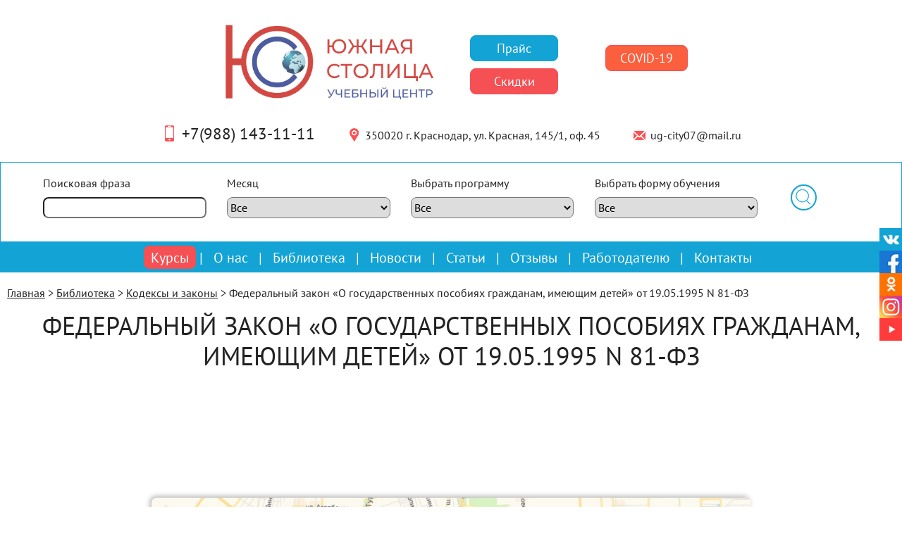

--- FILE ---
content_type: text/html; charset=utf-8
request_url: https://xn--123-3ed8d.xn--p1ai/professionalnoe-obuchenie-biblioteka/federalnyj-zakon-o-gosudarstvennyh-posobiyah-grazhdanam-imeyushhim-detej-ot-19-05-1995-n-81-fz/
body_size: 11456
content:
<!DOCTYPE html>
<html lang=ru class="adap">
<head>

    <meta charset="utf-8" />
    <!-- Platinum Seo Pack, version 2.4.0 by https://techblissonline.com/ -->
<title>Федеральный закон &quot;О государственных пособиях гражданам, имеющим детей&quot; от 19.05.1995 N 81-ФЗ | Южная столица</title>

<meta name="robots" content="index,follow" />
<link rel="canonical" href="https://xn--123-3ed8d.xn--p1ai/professionalnoe-obuchenie-biblioteka/federalnyj-zakon-o-gosudarstvennyh-posobiyah-grazhdanam-imeyushhim-detej-ot-19-05-1995-n-81-fz/" />

<!--Techblissonline Platinum SEO Pack -->

    <meta name="viewport" content="width=device-width, initial-scale=1">
    <link rel="shortcut icon" href="https://xn--123-3ed8d.xn--p1ai/favicon.png">

    <!--[if IE]>
    <script src="https://xn--123-3ed8d.xn--p1ai/wp-content/themes/kursy/js/html5.js"></script>
    <![endif]-->

	<style id='wp-img-auto-sizes-contain-inline-css' type='text/css'>
img:is([sizes=auto i],[sizes^="auto," i]){contain-intrinsic-size:3000px 1500px}
/*# sourceURL=wp-img-auto-sizes-contain-inline-css */
</style>
<link rel='stylesheet' id='twb-open-sans-css' href='https://fonts.googleapis.com/css?family=Open+Sans%3A300%2C400%2C500%2C600%2C700%2C800&#038;display=swap&#038;ver=6.9'  media='all' />
<link rel='stylesheet' id='twbbwg-global-css' href='https://xn--123-3ed8d.xn--p1ai/wp-content/plugins/photo-gallery/booster/assets/css/global.css?ver=1.0.0'  media='all' />
<style id='wp-emoji-styles-inline-css' type='text/css'>

	img.wp-smiley, img.emoji {
		display: inline !important;
		border: none !important;
		box-shadow: none !important;
		height: 1em !important;
		width: 1em !important;
		margin: 0 0.07em !important;
		vertical-align: -0.1em !important;
		background: none !important;
		padding: 0 !important;
	}
/*# sourceURL=wp-emoji-styles-inline-css */
</style>
<link rel='stylesheet' id='wp-block-library-css' href='https://xn--123-3ed8d.xn--p1ai/wp-includes/css/dist/block-library/style.min.css?ver=6.9'  media='all' />
<style id='global-styles-inline-css' type='text/css'>
:root{--wp--preset--aspect-ratio--square: 1;--wp--preset--aspect-ratio--4-3: 4/3;--wp--preset--aspect-ratio--3-4: 3/4;--wp--preset--aspect-ratio--3-2: 3/2;--wp--preset--aspect-ratio--2-3: 2/3;--wp--preset--aspect-ratio--16-9: 16/9;--wp--preset--aspect-ratio--9-16: 9/16;--wp--preset--color--black: #000000;--wp--preset--color--cyan-bluish-gray: #abb8c3;--wp--preset--color--white: #ffffff;--wp--preset--color--pale-pink: #f78da7;--wp--preset--color--vivid-red: #cf2e2e;--wp--preset--color--luminous-vivid-orange: #ff6900;--wp--preset--color--luminous-vivid-amber: #fcb900;--wp--preset--color--light-green-cyan: #7bdcb5;--wp--preset--color--vivid-green-cyan: #00d084;--wp--preset--color--pale-cyan-blue: #8ed1fc;--wp--preset--color--vivid-cyan-blue: #0693e3;--wp--preset--color--vivid-purple: #9b51e0;--wp--preset--gradient--vivid-cyan-blue-to-vivid-purple: linear-gradient(135deg,rgb(6,147,227) 0%,rgb(155,81,224) 100%);--wp--preset--gradient--light-green-cyan-to-vivid-green-cyan: linear-gradient(135deg,rgb(122,220,180) 0%,rgb(0,208,130) 100%);--wp--preset--gradient--luminous-vivid-amber-to-luminous-vivid-orange: linear-gradient(135deg,rgb(252,185,0) 0%,rgb(255,105,0) 100%);--wp--preset--gradient--luminous-vivid-orange-to-vivid-red: linear-gradient(135deg,rgb(255,105,0) 0%,rgb(207,46,46) 100%);--wp--preset--gradient--very-light-gray-to-cyan-bluish-gray: linear-gradient(135deg,rgb(238,238,238) 0%,rgb(169,184,195) 100%);--wp--preset--gradient--cool-to-warm-spectrum: linear-gradient(135deg,rgb(74,234,220) 0%,rgb(151,120,209) 20%,rgb(207,42,186) 40%,rgb(238,44,130) 60%,rgb(251,105,98) 80%,rgb(254,248,76) 100%);--wp--preset--gradient--blush-light-purple: linear-gradient(135deg,rgb(255,206,236) 0%,rgb(152,150,240) 100%);--wp--preset--gradient--blush-bordeaux: linear-gradient(135deg,rgb(254,205,165) 0%,rgb(254,45,45) 50%,rgb(107,0,62) 100%);--wp--preset--gradient--luminous-dusk: linear-gradient(135deg,rgb(255,203,112) 0%,rgb(199,81,192) 50%,rgb(65,88,208) 100%);--wp--preset--gradient--pale-ocean: linear-gradient(135deg,rgb(255,245,203) 0%,rgb(182,227,212) 50%,rgb(51,167,181) 100%);--wp--preset--gradient--electric-grass: linear-gradient(135deg,rgb(202,248,128) 0%,rgb(113,206,126) 100%);--wp--preset--gradient--midnight: linear-gradient(135deg,rgb(2,3,129) 0%,rgb(40,116,252) 100%);--wp--preset--font-size--small: 13px;--wp--preset--font-size--medium: 20px;--wp--preset--font-size--large: 36px;--wp--preset--font-size--x-large: 42px;--wp--preset--spacing--20: 0.44rem;--wp--preset--spacing--30: 0.67rem;--wp--preset--spacing--40: 1rem;--wp--preset--spacing--50: 1.5rem;--wp--preset--spacing--60: 2.25rem;--wp--preset--spacing--70: 3.38rem;--wp--preset--spacing--80: 5.06rem;--wp--preset--shadow--natural: 6px 6px 9px rgba(0, 0, 0, 0.2);--wp--preset--shadow--deep: 12px 12px 50px rgba(0, 0, 0, 0.4);--wp--preset--shadow--sharp: 6px 6px 0px rgba(0, 0, 0, 0.2);--wp--preset--shadow--outlined: 6px 6px 0px -3px rgb(255, 255, 255), 6px 6px rgb(0, 0, 0);--wp--preset--shadow--crisp: 6px 6px 0px rgb(0, 0, 0);}:where(.is-layout-flex){gap: 0.5em;}:where(.is-layout-grid){gap: 0.5em;}body .is-layout-flex{display: flex;}.is-layout-flex{flex-wrap: wrap;align-items: center;}.is-layout-flex > :is(*, div){margin: 0;}body .is-layout-grid{display: grid;}.is-layout-grid > :is(*, div){margin: 0;}:where(.wp-block-columns.is-layout-flex){gap: 2em;}:where(.wp-block-columns.is-layout-grid){gap: 2em;}:where(.wp-block-post-template.is-layout-flex){gap: 1.25em;}:where(.wp-block-post-template.is-layout-grid){gap: 1.25em;}.has-black-color{color: var(--wp--preset--color--black) !important;}.has-cyan-bluish-gray-color{color: var(--wp--preset--color--cyan-bluish-gray) !important;}.has-white-color{color: var(--wp--preset--color--white) !important;}.has-pale-pink-color{color: var(--wp--preset--color--pale-pink) !important;}.has-vivid-red-color{color: var(--wp--preset--color--vivid-red) !important;}.has-luminous-vivid-orange-color{color: var(--wp--preset--color--luminous-vivid-orange) !important;}.has-luminous-vivid-amber-color{color: var(--wp--preset--color--luminous-vivid-amber) !important;}.has-light-green-cyan-color{color: var(--wp--preset--color--light-green-cyan) !important;}.has-vivid-green-cyan-color{color: var(--wp--preset--color--vivid-green-cyan) !important;}.has-pale-cyan-blue-color{color: var(--wp--preset--color--pale-cyan-blue) !important;}.has-vivid-cyan-blue-color{color: var(--wp--preset--color--vivid-cyan-blue) !important;}.has-vivid-purple-color{color: var(--wp--preset--color--vivid-purple) !important;}.has-black-background-color{background-color: var(--wp--preset--color--black) !important;}.has-cyan-bluish-gray-background-color{background-color: var(--wp--preset--color--cyan-bluish-gray) !important;}.has-white-background-color{background-color: var(--wp--preset--color--white) !important;}.has-pale-pink-background-color{background-color: var(--wp--preset--color--pale-pink) !important;}.has-vivid-red-background-color{background-color: var(--wp--preset--color--vivid-red) !important;}.has-luminous-vivid-orange-background-color{background-color: var(--wp--preset--color--luminous-vivid-orange) !important;}.has-luminous-vivid-amber-background-color{background-color: var(--wp--preset--color--luminous-vivid-amber) !important;}.has-light-green-cyan-background-color{background-color: var(--wp--preset--color--light-green-cyan) !important;}.has-vivid-green-cyan-background-color{background-color: var(--wp--preset--color--vivid-green-cyan) !important;}.has-pale-cyan-blue-background-color{background-color: var(--wp--preset--color--pale-cyan-blue) !important;}.has-vivid-cyan-blue-background-color{background-color: var(--wp--preset--color--vivid-cyan-blue) !important;}.has-vivid-purple-background-color{background-color: var(--wp--preset--color--vivid-purple) !important;}.has-black-border-color{border-color: var(--wp--preset--color--black) !important;}.has-cyan-bluish-gray-border-color{border-color: var(--wp--preset--color--cyan-bluish-gray) !important;}.has-white-border-color{border-color: var(--wp--preset--color--white) !important;}.has-pale-pink-border-color{border-color: var(--wp--preset--color--pale-pink) !important;}.has-vivid-red-border-color{border-color: var(--wp--preset--color--vivid-red) !important;}.has-luminous-vivid-orange-border-color{border-color: var(--wp--preset--color--luminous-vivid-orange) !important;}.has-luminous-vivid-amber-border-color{border-color: var(--wp--preset--color--luminous-vivid-amber) !important;}.has-light-green-cyan-border-color{border-color: var(--wp--preset--color--light-green-cyan) !important;}.has-vivid-green-cyan-border-color{border-color: var(--wp--preset--color--vivid-green-cyan) !important;}.has-pale-cyan-blue-border-color{border-color: var(--wp--preset--color--pale-cyan-blue) !important;}.has-vivid-cyan-blue-border-color{border-color: var(--wp--preset--color--vivid-cyan-blue) !important;}.has-vivid-purple-border-color{border-color: var(--wp--preset--color--vivid-purple) !important;}.has-vivid-cyan-blue-to-vivid-purple-gradient-background{background: var(--wp--preset--gradient--vivid-cyan-blue-to-vivid-purple) !important;}.has-light-green-cyan-to-vivid-green-cyan-gradient-background{background: var(--wp--preset--gradient--light-green-cyan-to-vivid-green-cyan) !important;}.has-luminous-vivid-amber-to-luminous-vivid-orange-gradient-background{background: var(--wp--preset--gradient--luminous-vivid-amber-to-luminous-vivid-orange) !important;}.has-luminous-vivid-orange-to-vivid-red-gradient-background{background: var(--wp--preset--gradient--luminous-vivid-orange-to-vivid-red) !important;}.has-very-light-gray-to-cyan-bluish-gray-gradient-background{background: var(--wp--preset--gradient--very-light-gray-to-cyan-bluish-gray) !important;}.has-cool-to-warm-spectrum-gradient-background{background: var(--wp--preset--gradient--cool-to-warm-spectrum) !important;}.has-blush-light-purple-gradient-background{background: var(--wp--preset--gradient--blush-light-purple) !important;}.has-blush-bordeaux-gradient-background{background: var(--wp--preset--gradient--blush-bordeaux) !important;}.has-luminous-dusk-gradient-background{background: var(--wp--preset--gradient--luminous-dusk) !important;}.has-pale-ocean-gradient-background{background: var(--wp--preset--gradient--pale-ocean) !important;}.has-electric-grass-gradient-background{background: var(--wp--preset--gradient--electric-grass) !important;}.has-midnight-gradient-background{background: var(--wp--preset--gradient--midnight) !important;}.has-small-font-size{font-size: var(--wp--preset--font-size--small) !important;}.has-medium-font-size{font-size: var(--wp--preset--font-size--medium) !important;}.has-large-font-size{font-size: var(--wp--preset--font-size--large) !important;}.has-x-large-font-size{font-size: var(--wp--preset--font-size--x-large) !important;}
/*# sourceURL=global-styles-inline-css */
</style>

<style id='classic-theme-styles-inline-css' type='text/css'>
/*! This file is auto-generated */
.wp-block-button__link{color:#fff;background-color:#32373c;border-radius:9999px;box-shadow:none;text-decoration:none;padding:calc(.667em + 2px) calc(1.333em + 2px);font-size:1.125em}.wp-block-file__button{background:#32373c;color:#fff;text-decoration:none}
/*# sourceURL=/wp-includes/css/classic-themes.min.css */
</style>
<link rel='stylesheet' id='bwg_fonts-css' href='https://xn--123-3ed8d.xn--p1ai/wp-content/plugins/photo-gallery/css/bwg-fonts/fonts.css?ver=0.0.1'  media='all' />
<link rel='stylesheet' id='sumoselect-css' href='https://xn--123-3ed8d.xn--p1ai/wp-content/plugins/photo-gallery/css/sumoselect.min.css?ver=3.4.6'  media='all' />
<link rel='stylesheet' id='mCustomScrollbar-css' href='https://xn--123-3ed8d.xn--p1ai/wp-content/plugins/photo-gallery/css/jquery.mCustomScrollbar.min.css?ver=3.1.5'  media='all' />
<link rel='stylesheet' id='bwg_googlefonts-css' href='https://fonts.googleapis.com/css?family=Ubuntu&#038;subset=greek,latin,greek-ext,vietnamese,cyrillic-ext,latin-ext,cyrillic'  media='all' />
<link rel='stylesheet' id='bwg_frontend-css' href='https://xn--123-3ed8d.xn--p1ai/wp-content/plugins/photo-gallery/css/styles.min.css?ver=1.8.35'  media='all' />
<link rel='stylesheet' id='owl_carousel-css' href='https://xn--123-3ed8d.xn--p1ai/wp-content/themes/kursy/owl.carousel.css?ver=6.9'  media='all' />
<link rel='stylesheet' id='style-css' href='https://xn--123-3ed8d.xn--p1ai/wp-content/themes/kursy/style.css?ver=2020-0207-26'  media='all' />
<script type="text/javascript" src="https://xn--123-3ed8d.xn--p1ai/wp-content/themes/kursy/js/jquery.js?ver=6.9" id="jquery-js"></script>
<script type="text/javascript" src="https://xn--123-3ed8d.xn--p1ai/wp-content/plugins/photo-gallery/booster/assets/js/circle-progress.js?ver=1.2.2" id="twbbwg-circle-js"></script>
<script type="text/javascript" id="twbbwg-global-js-extra">
/* <![CDATA[ */
var twb = {"nonce":"0eb67f9eb5","ajax_url":"https://xn--123-3ed8d.xn--p1ai/wp-admin/admin-ajax.php","plugin_url":"https://xn--123-3ed8d.xn--p1ai/wp-content/plugins/photo-gallery/booster","href":"https://xn--123-3ed8d.xn--p1ai/wp-admin/admin.php?page=twbbwg_photo-gallery"};
var twb = {"nonce":"0eb67f9eb5","ajax_url":"https://xn--123-3ed8d.xn--p1ai/wp-admin/admin-ajax.php","plugin_url":"https://xn--123-3ed8d.xn--p1ai/wp-content/plugins/photo-gallery/booster","href":"https://xn--123-3ed8d.xn--p1ai/wp-admin/admin.php?page=twbbwg_photo-gallery"};
//# sourceURL=twbbwg-global-js-extra
/* ]]> */
</script>
<script type="text/javascript" src="https://xn--123-3ed8d.xn--p1ai/wp-content/plugins/photo-gallery/booster/assets/js/global.js?ver=1.0.0" id="twbbwg-global-js"></script>
<script type="text/javascript" src="https://xn--123-3ed8d.xn--p1ai/wp-content/plugins/photo-gallery/js/jquery.sumoselect.min.js?ver=3.4.6" id="sumoselect-js"></script>
<script type="text/javascript" src="https://xn--123-3ed8d.xn--p1ai/wp-content/plugins/photo-gallery/js/tocca.min.js?ver=2.0.9" id="bwg_mobile-js"></script>
<script type="text/javascript" src="https://xn--123-3ed8d.xn--p1ai/wp-content/plugins/photo-gallery/js/jquery.mCustomScrollbar.concat.min.js?ver=3.1.5" id="mCustomScrollbar-js"></script>
<script type="text/javascript" src="https://xn--123-3ed8d.xn--p1ai/wp-content/plugins/photo-gallery/js/jquery.fullscreen.min.js?ver=0.6.0" id="jquery-fullscreen-js"></script>
<script type="text/javascript" id="bwg_frontend-js-extra">
/* <![CDATA[ */
var bwg_objectsL10n = {"bwg_field_required":"\u043f\u043e\u043b\u0435 \u043e\u0431\u044f\u0437\u0430\u0442\u0435\u043b\u044c\u043d\u043e \u0434\u043b\u044f \u0437\u0430\u043f\u043e\u043b\u043d\u0435\u043d\u0438\u044f.","bwg_mail_validation":"\u041d\u0435\u0434\u043e\u043f\u0443\u0441\u0442\u0438\u043c\u044b\u0439 email-\u0430\u0434\u0440\u0435\u0441.","bwg_search_result":"\u041d\u0435\u0442 \u0438\u0437\u043e\u0431\u0440\u0430\u0436\u0435\u043d\u0438\u0439, \u0441\u043e\u043e\u0442\u0432\u0435\u0442\u0441\u0442\u0432\u0443\u044e\u0449\u0438\u0445 \u0432\u0430\u0448\u0435\u043c\u0443 \u043f\u043e\u0438\u0441\u043a\u0443.","bwg_select_tag":"\u0412\u044b\u0431\u0435\u0440\u0438\u0442\u0435 \u043c\u0435\u0442\u043a\u0443","bwg_order_by":"\u0423\u043f\u043e\u0440\u044f\u0434\u043e\u0447\u0438\u0442\u044c \u043f\u043e","bwg_search":"\u041f\u043e\u0438\u0441\u043a","bwg_show_ecommerce":"\u041f\u043e\u043a\u0430\u0437\u0430\u0442\u044c \u044d\u043b\u0435\u043a\u0442\u0440\u043e\u043d\u043d\u0443\u044e \u0442\u043e\u0440\u0433\u043e\u0432\u043b\u044e","bwg_hide_ecommerce":"\u0421\u043a\u0440\u044b\u0442\u044c \u044d\u043b\u0435\u043a\u0442\u0440\u043e\u043d\u043d\u0443\u044e \u0442\u043e\u0440\u0433\u043e\u0432\u043b\u044e","bwg_show_comments":"\u041f\u043e\u043a\u0430\u0437\u0430\u0442\u044c \u043a\u043e\u043c\u043c\u0435\u043d\u0442\u0430\u0440\u0438\u0438","bwg_hide_comments":"\u0421\u043a\u0440\u044b\u0442\u044c \u043a\u043e\u043c\u043c\u0435\u043d\u0442\u0430\u0440\u0438\u0438","bwg_restore":"\u0412\u043e\u0441\u0441\u0442\u0430\u043d\u043e\u0432\u0438\u0442\u044c","bwg_maximize":"\u041c\u0430\u043a\u0441\u0438\u043c\u0438\u0437\u0438\u0440\u043e\u0432\u0430\u0442\u044c","bwg_fullscreen":"\u041d\u0430 \u0432\u0435\u0441\u044c \u044d\u043a\u0440\u0430\u043d","bwg_exit_fullscreen":"\u041e\u0442\u043a\u043b\u044e\u0447\u0438\u0442\u044c \u043f\u043e\u043b\u043d\u043e\u044d\u043a\u0440\u0430\u043d\u043d\u044b\u0439 \u0440\u0435\u0436\u0438\u043c","bwg_search_tag":"\u041f\u041e\u0418\u0421\u041a...","bwg_tag_no_match":"\u041c\u0435\u0442\u043a\u0438 \u043d\u0435 \u043d\u0430\u0439\u0434\u0435\u043d\u044b","bwg_all_tags_selected":"\u0412\u0441\u0435 \u043c\u0435\u0442\u043a\u0438 \u0432\u044b\u0431\u0440\u0430\u043d\u044b","bwg_tags_selected":"\u0432\u044b\u0431\u0440\u0430\u043d\u043d\u044b\u0435 \u043c\u0435\u0442\u043a\u0438","play":"\u0412\u043e\u0441\u043f\u0440\u043e\u0438\u0437\u0432\u0435\u0441\u0442\u0438","pause":"\u041f\u0430\u0443\u0437\u0430","is_pro":"","bwg_play":"\u0412\u043e\u0441\u043f\u0440\u043e\u0438\u0437\u0432\u0435\u0441\u0442\u0438","bwg_pause":"\u041f\u0430\u0443\u0437\u0430","bwg_hide_info":"\u0421\u043a\u0440\u044b\u0442\u044c \u0438\u043d\u0444\u043e\u0440\u043c\u0430\u0446\u0438\u044e","bwg_show_info":"\u041f\u043e\u043a\u0430\u0437\u0430\u0442\u044c \u0438\u043d\u0444\u043e\u0440\u043c\u0430\u0446\u0438\u044e","bwg_hide_rating":"\u0421\u043a\u0440\u044b\u0442\u044c \u0440\u0435\u0439\u0442\u0438\u043d\u0433","bwg_show_rating":"\u041f\u043e\u043a\u0430\u0437\u0430\u0442\u044c \u0440\u0435\u0439\u0442\u0438\u043d\u0433","ok":"Ok","cancel":"\u041e\u0442\u043c\u0435\u043d\u0430","select_all":"\u0412\u044b\u0434\u0435\u043b\u0438\u0442\u044c \u0432\u0441\u0451","lazy_load":"0","lazy_loader":"https://xn--123-3ed8d.xn--p1ai/wp-content/plugins/photo-gallery/images/ajax_loader.png","front_ajax":"0","bwg_tag_see_all":"\u043f\u043e\u0441\u043c\u043e\u0442\u0440\u0435\u0442\u044c \u0432\u0441\u0435 \u043c\u0435\u0442\u043a\u0438","bwg_tag_see_less":"\u0432\u0438\u0434\u0435\u0442\u044c \u043c\u0435\u043d\u044c\u0448\u0435 \u043c\u0435\u0442\u043e\u043a"};
//# sourceURL=bwg_frontend-js-extra
/* ]]> */
</script>
<script type="text/javascript" src="https://xn--123-3ed8d.xn--p1ai/wp-content/plugins/photo-gallery/js/scripts.min.js?ver=1.8.35" id="bwg_frontend-js"></script>
<link rel="https://api.w.org/" href="https://xn--123-3ed8d.xn--p1ai/wp-json/" /><link rel="alternate" title="JSON" type="application/json" href="https://xn--123-3ed8d.xn--p1ai/wp-json/wp/v2/posts/2309" /><link rel="alternate nofollow" type="application/rss+xml" title="Южная столица &raquo; Лента комментариев к &laquo;Федеральный закон &#171;О государственных пособиях гражданам, имеющим детей&#187; от 19.05.1995 N 81-ФЗ&raquo;" href="https://xn--123-3ed8d.xn--p1ai/professionalnoe-obuchenie-biblioteka/federalnyj-zakon-o-gosudarstvennyh-posobiyah-grazhdanam-imeyushhim-detej-ot-19-05-1995-n-81-fz/feed/" />

    <script>
		var templateDir = "https://xn--123-3ed8d.xn--p1ai/wp-content/themes/kursy";
	</script>

    
	<script src="https://vk.com/js/api/openapi.js?157" type="text/javascript"></script>
	<meta name="google-site-verification" content="lg-ZOk9BUEryAEBYn06GprUzwGyX2Pp86gEavpuXCtE" />
	<script async src="//pagead2.googlesyndication.com/pagead/js/adsbygoogle.js"></script>
<script>
  (adsbygoogle = window.adsbygoogle || []).push({
    google_ad_client: "ca-pub-4260107051955496",
    enable_page_level_ads: true
  });
</script>
	<meta name="yandex-verification" content="3a967da85f6cb6ed" />
	<meta name="google-site-verification" content="tqToLAj4pY06SIvy91p6RR792QfQof0roHCtlpBaL8U" />
	<meta name="mailru-domain" content="vBnhGfWAm02Dimsi" />
</head>


<body>
	<div class="page" id="pagaT">
		<div class="wrap">
			<header>
				<div class="headhi">
					<div class="contentos">
						<div class="head">

														
							<div class="logo">
								<div class="logoLeft">
									<figure class="for_pic">
										<a href="https://xn--123-3ed8d.xn--p1ai">
											<img src="https://xn--123-3ed8d.xn--p1ai/wp-content/uploads/2018/05/Logo-YUS-tonkij-vektor-1.png" alt="logo"/>										</a>
									</figure>
																	</div>

								<div class="s_bs">
									<span  class="s_b price_n priceLight">Прайс</span>

									<br />

									<span class="s_b s_b2 skilosLight">Скидки</span>
								</div>
							</div>
							<div class="head_lk_soc" style="padding-top:1px;">

								<div class="COVID">
									<span class="s_b s_b_COVID" style="background: #fb5f3d;">COVID-19</span>
									<div class="COVIDsh">
										<a href="https://xn--123-3ed8d.xn--p1ai/biblioteka/covid-19/ukazy-prezidenta/">Нормативы (НПА)</a>
										<a href="https://xn--123-3ed8d.xn--p1ai/stati/karantin-v-krasnodare-po-koronavirusu-prodlen-do-18-04-2020/">Рекомендации на период карантина</a>
									</div>
								</div>
								
							</div>

							<div class="head_kont">
								<div class="head_kont_tel">
									<figure>
										<img src="https://xn--123-3ed8d.xn--p1ai/wp-content/themes/kursy/images/hi_m.png" alt="">
									</figure>
									<a href="tel:79881431111">+7(988) 143-11-11</a>
								</div>
								<div class="">
									<figure>
										<img src="https://xn--123-3ed8d.xn--p1ai/wp-content/themes/kursy/images/hi_l.png" alt="">
									</figure>
									<a target="_blank" href="https://maps.google.com?saddr=Current+Location&daddr=45.0467504,38.9773793">350020 г. Краснодар, ул. Красная, 145/1, оф. 45</a>
								</div>

								<div class="">
									<figure>
										<img src="https://xn--123-3ed8d.xn--p1ai/wp-content/themes/kursy/images/hi_e.png" alt="">
									</figure>
									<a href="mailto:ug-city07@mail.ru">ug-city07@mail.ru</a>
								</div>
							</div>

														
						</div>
				    </div>
				</div>

				<div class="secWP secWPhead">
					
					<form method="get" action="https://xn--123-3ed8d.xn--p1ai/najdennye-kursy/">
						<div class="contentos">	
							<div class="one">
								<span>Поисковая фраза</span>
								<input class="searchI" type="search" name="text" value=""/>
							</div>
							
							<div class="one">
								<span>Месяц</span>
								<select name="mounth">
									<option value="all" >Все</option>
									<option value="01" >Январь</option>
									<option value="02" >Февраль</option>
									<option value="03" >Март</option>
									<option value="04" >Апрель</option>
									<option value="05" >Май</option>
									<option value="06" >Июнь</option>
									<option value="07" >Июль</option>
									<option value="08" >Август</option>
									<option value="09" >Сентябрь</option>
									<option value="10" >Октябрь</option>
									<option value="11" >Ноябрь</option>
									<option value="12" >Декабрь</option>
								</select>
							</div>
							
							<div class="one">
								<span>Выбрать программу</span>
								<select name="prog">
									<option value="all" >Все</option>
										
									<option value="14" >Повышение квалификации</option>
										
									<option value="15" >Профессиональная переподготовка</option>
										
									<option value="272" >Семинары</option>
										
									<option value="18" >Тренинги</option>
									  
								</select>
							</div>
							
							<div class="one">
								<span>Выбрать форму обучения</span>
								<select name="form">
									<option value="all" >Все</option>
									<option value="Очная" >Очная</option>
									<option value="Дистанционный" >Дистанционный</option>
								</select>
							</div>
						
							<div class="one">
								<input class="submito" type="submit" name="submito" value=""/>
							</div>
						</div>
				    </form>					</div>

				<div class="menu" role="navigation">
					<div class="contentos">
												<div class="menuPunkt menuPunktred">
							<a href="https://xn--123-3ed8d.xn--p1ai/obuchenie/" class="podPunktName">Курсы</a>

							<ul class="podPunkt">
								<li><a href="https://xn--123-3ed8d.xn--p1ai/kursy/">Все курсы</a></li>
								<li><a href="https://xn--123-3ed8d.xn--p1ai/formy-obucheniya/ochno-v-auditorii/">Формы обучения</a></li>
								<li><a href="https://xn--123-3ed8d.xn--p1ai/kalendar-zanyatij/">Календарь</a></li>
					    		
																

								<li><a href="https://xn--123-3ed8d.xn--p1ai/prezentatsiya/">Презентация</a></li>
								<li><a href="https://xn--123-3ed8d.xn--p1ai/uroks/">Уроки</a></li>
							</ul>
						</div> |

						<div class="menuPunkt">
							
																	<a href="https://xn--123-3ed8d.xn--p1ai/o-nas/osnovnye-svedeniya/" class="podPunktName">О нас</a>
									<ul class="podPunkt">
								
								<li><a href="https://xn--123-3ed8d.xn--p1ai/o-nas/osnovnye-svedeniya/">Основные сведения</a></li>

							
								
								<li><a href="https://xn--123-3ed8d.xn--p1ai/o-nas/struktura-i-organy-upravleniya-obrazovatelnoj-organizatsiej/">Структура и органы управления образовательной организацией</a></li>

							
								
								<li><a href="https://xn--123-3ed8d.xn--p1ai/o-nas/doc2/">Документы</a></li>

							
								
								<li><a href="https://xn--123-3ed8d.xn--p1ai/o-nas/obrazovanie/">Образование</a></li>

							
								
								<li><a href="https://xn--123-3ed8d.xn--p1ai/o-nas/obrazovatelnye-standarty/">Образовательные стандарты</a></li>

							
								
								<li><a href="https://xn--123-3ed8d.xn--p1ai/o-nas/rukovodstvo-pedagogicheskij-sostav/">Руководство. Педагогический (научно-педагогический) состав</a></li>

							
								
								<li><a href="https://xn--123-3ed8d.xn--p1ai/o-nas/materialno-tehnicheskoe-obespechenie-i-osnashhennost-obrazovatelnogo-protsessa/">Материально-техническое обеспечение и оснащенность образовательного процесса</a></li>

							
								
								<li><a href="https://xn--123-3ed8d.xn--p1ai/o-nas/stipendii-i-inye-vidy-materialnoj-podderzhki/">Стипендии и иные виды материальной поддержки</a></li>

							
								
								<li><a href="https://xn--123-3ed8d.xn--p1ai/o-nas/platnye-obrazovatelnye-uslugi/">Платные образовательные услуги</a></li>

							
								
								<li><a href="https://xn--123-3ed8d.xn--p1ai/o-nas/finansovo-hozyajstvennaya-deyatelnost/">Финансово-хозяйственная деятельность</a></li>

							
								
								<li><a href="https://xn--123-3ed8d.xn--p1ai/o-nas/vakantnye-mesta-dlya-priema-perevoda/">Вакантные места для приема (перевода)</a></li>

							
								
								<li><a href="https://xn--123-3ed8d.xn--p1ai/o-nas/lokalnye-normativnye-akty/">Локальные нормативные акты</a></li>

							
															</ul>
													</div> |

					    <a class="menuPunkt" href="https://xn--123-3ed8d.xn--p1ai/biblioteka/professionalnoe-obuchenie-biblioteka/konstitutsiya-rf/">Библиотека</a> |

						<a class="menuPunkt" href="https://xn--123-3ed8d.xn--p1ai/novosti/">Новости</a> |

						<a class="menuPunkt" href="https://xn--123-3ed8d.xn--p1ai/stati/">Статьи</a> |

						<a class="menuPunkt" href="https://xn--123-3ed8d.xn--p1ai/otzyvy/">Отзывы</a> |

						<!--
						<div class="menuPunkt">
							
																	<a href="https://xn--123-3ed8d.xn--p1ai/galereya/kursy-galereya/" class="podPunktName">Галерея</a>
									<ul class="podPunkt">
								
								<li><a href="https://xn--123-3ed8d.xn--p1ai/galereya/kursy-galereya/">Курсы</a></li>

							
								
								<li><a href="https://xn--123-3ed8d.xn--p1ai/galereya/seminary-galereya/">Семинары</a></li>

							
								
								<li><a href="https://xn--123-3ed8d.xn--p1ai/galereya/treningi-galereya/">Тренинги</a></li>

							
								
								<li><a href="https://xn--123-3ed8d.xn--p1ai/galereya/meropriyatiya/">Мероприятия</a></li>

							
															</ul>
													</div> |
						-->

						<div class="menuPunkt">
							
																	<a href="https://xn--123-3ed8d.xn--p1ai/rabotodatelyu/trudoustrojstvo/" class="podPunktName">Работодателю</a>
									<ul class="podPunkt">
								
								<li><a href="https://xn--123-3ed8d.xn--p1ai/rabotodatelyu/trudoustrojstvo/">Трудоустройство</a></li>

							
								
								<li><a href="https://xn--123-3ed8d.xn--p1ai/rabotodatelyu/vozmeshhenie-rashodov-na-obuchenie/">Возмещение расходов на обучение</a></li>

							
								
								<li><a href="https://xn--123-3ed8d.xn--p1ai/rabotodatelyu/sotrudnichestvo-i-vzaimodejstvie/">Сотрудничество и взаимодействие</a></li>

							
															</ul>
													</div> |

						<a class="menuPunkt" href="https://xn--123-3ed8d.xn--p1ai/kontakty/">Контакты</a>
				    </div>
				</div>

				<button class="cmn-toggle-switch cmn-toggle-switch__htx">
				  <span></span>
				</button>

				<div class="headsoc">
													<a href="https://vk.com/us_krasnodar"><img src="https://xn--123-3ed8d.xn--p1ai/wp-content/themes/kursy/images/vk.png" alt="vk"/></a>
								<a href="https://www.facebook.com/ugcity"><img src="https://xn--123-3ed8d.xn--p1ai/wp-content/themes/kursy/images/fb.png" alt="fb"/></a>
								<a href="https://ok.ru/krd.education"><img src="https://xn--123-3ed8d.xn--p1ai/wp-content/themes/kursy/images/ok.png" alt="ok"/></a>
								<a href="https://www.instagram.com/yjnaya_stolitsa/"><img src="https://xn--123-3ed8d.xn--p1ai/wp-content/themes/kursy/images/in.png" alt="in"/></a>
								<a href="https://www.youtube.com/channel/UCzFpyQSyxtavJNaGuMaW0yQ"><img src="https://xn--123-3ed8d.xn--p1ai/wp-content/themes/kursy/images/yu.png" alt="yu"/></a>
				</div>

			</header>
						<main>

				
				

				<div class="sec secOt ">
					<div class="contentos">
						<div class="bread">
							


							<a href="https://xn--123-3ed8d.xn--p1ai">Главная</a> >

			            	<a href="https://xn--123-3ed8d.xn--p1ai/biblioteka/">Библиотека</a> > <a href="https://xn--123-3ed8d.xn--p1ai/biblioteka/professionalnoe-obuchenie-biblioteka/">Кодексы и законы</a> > Федеральный закон &#171;О государственных пособиях гражданам, имеющим детей&#187; от 19.05.1995 N 81-ФЗ							
						</div>
					</div>

					<div class="contentos h1box">
<span class="turbosep"></span>
						<div class="h1">Федеральный закон &#171;О государственных пособиях гражданам, имеющим детей&#187; от 19.05.1995 N 81-ФЗ</div><span class="turboseph1"></span>
<span class="turbosep"></span>

						
<span class="turbosep"></span>
							<div><div class="textInd">
																							</div></div>
<span class="turbosep"></span>

											</div>
				</div>

				
						</main>


	</div>

	</div>

	<footer>
		<div class="contentos">


			<div class="fkont" style="position: relative;overflow: hidden;">
				<a href="https://xn--123-3ed8d.xn--p1ai/kontakty/#onas" style="height: 194px;top: 0;left: 0;right: 0;background:url('https://xn--123-3ed8d.xn--p1ai/wp-content/themes/kursy/images/kartan2.jpg') 50% 50% no-repeat;position: absolute;z-index: 10;display: block;background-size: 900px auto;"></a>
				<div class="h3" style="padding: 210px 0 10px;">Вы всегда можете связаться с нами</div>

								
				<div class="box">
					<div class="one">
						<figure>
							<img src="https://xn--123-3ed8d.xn--p1ai/wp-content/themes/kursy/images/map.png" alt=""/>
						</figure>
						<div>
							<div>350020 г. Краснодар, ул. Красная, 145/1, оф. 45</div>
							<div>с 09:00 до 18:00 перерыв с 13:00 до 14:00</div>
						</div>
					</div>
					<div class="one">
						<figure>
							<img src="https://xn--123-3ed8d.xn--p1ai/wp-content/themes/kursy/images/tel.png" alt=""/>
						</figure>
						<div>
							<div><a href="tel:89181212020">+7(988) 143-11-11</a></div>
							<div style="display: none;">задать вопрос</div>
						</div>
					</div>
				</div>
															</div>
		</div>


		<div class="fmenu">
			<div class="contentos">
										<div class="menuPunkt menuPunktred">
							<a href="https://xn--123-3ed8d.xn--p1ai/obuchenie/" class="podPunktName">Курсы</a>

							<ul class="podPunkt">
								<li><a href="https://xn--123-3ed8d.xn--p1ai/kursy/">Все курсы</a></li>
								<li><a href="https://xn--123-3ed8d.xn--p1ai/formy-obucheniya/ochno-v-auditorii/">Формы обучения</a></li>
								<li><a href="https://xn--123-3ed8d.xn--p1ai/kalendar-zanyatij/">Календарь</a></li>
					    		
																

								<li><a href="https://xn--123-3ed8d.xn--p1ai/prezentatsiya/">Презентация</a></li>
								<li><a href="https://xn--123-3ed8d.xn--p1ai/uroks/">Уроки</a></li>
							</ul>
						</div> |

						<div class="menuPunkt">
							
																	<a href="https://xn--123-3ed8d.xn--p1ai/o-nas/osnovnye-svedeniya/" class="podPunktName">О нас</a>
									<ul class="podPunkt">
								
								<li><a href="https://xn--123-3ed8d.xn--p1ai/o-nas/osnovnye-svedeniya/">Основные сведения</a></li>

							
								
								<li><a href="https://xn--123-3ed8d.xn--p1ai/o-nas/struktura-i-organy-upravleniya-obrazovatelnoj-organizatsiej/">Структура и органы управления образовательной организацией</a></li>

							
								
								<li><a href="https://xn--123-3ed8d.xn--p1ai/o-nas/doc2/">Документы</a></li>

							
								
								<li><a href="https://xn--123-3ed8d.xn--p1ai/o-nas/obrazovanie/">Образование</a></li>

							
								
								<li><a href="https://xn--123-3ed8d.xn--p1ai/o-nas/obrazovatelnye-standarty/">Образовательные стандарты</a></li>

							
								
								<li><a href="https://xn--123-3ed8d.xn--p1ai/o-nas/rukovodstvo-pedagogicheskij-sostav/">Руководство. Педагогический (научно-педагогический) состав</a></li>

							
								
								<li><a href="https://xn--123-3ed8d.xn--p1ai/o-nas/materialno-tehnicheskoe-obespechenie-i-osnashhennost-obrazovatelnogo-protsessa/">Материально-техническое обеспечение и оснащенность образовательного процесса</a></li>

							
								
								<li><a href="https://xn--123-3ed8d.xn--p1ai/o-nas/stipendii-i-inye-vidy-materialnoj-podderzhki/">Стипендии и иные виды материальной поддержки</a></li>

							
								
								<li><a href="https://xn--123-3ed8d.xn--p1ai/o-nas/platnye-obrazovatelnye-uslugi/">Платные образовательные услуги</a></li>

							
								
								<li><a href="https://xn--123-3ed8d.xn--p1ai/o-nas/finansovo-hozyajstvennaya-deyatelnost/">Финансово-хозяйственная деятельность</a></li>

							
								
								<li><a href="https://xn--123-3ed8d.xn--p1ai/o-nas/vakantnye-mesta-dlya-priema-perevoda/">Вакантные места для приема (перевода)</a></li>

							
								
								<li><a href="https://xn--123-3ed8d.xn--p1ai/o-nas/lokalnye-normativnye-akty/">Локальные нормативные акты</a></li>

							
															</ul>
													</div> |

					    <a class="menuPunkt" href="https://xn--123-3ed8d.xn--p1ai/biblioteka/professionalnoe-obuchenie-biblioteka/konstitutsiya-rf/">Библиотека</a> |

						<a class="menuPunkt" href="https://xn--123-3ed8d.xn--p1ai/novosti/">Новости</a> |

						<a class="menuPunkt" href="https://xn--123-3ed8d.xn--p1ai/stati/">Статьи</a> |

						<a class="menuPunkt" href="https://xn--123-3ed8d.xn--p1ai/otzyvy/">Отзывы</a> |

						<!--
						<div class="menuPunkt">
							
																	<a href="https://xn--123-3ed8d.xn--p1ai/galereya/kursy-galereya/" class="podPunktName">Галерея</a>
									<ul class="podPunkt">
								
								<li><a href="https://xn--123-3ed8d.xn--p1ai/galereya/kursy-galereya/">Курсы</a></li>

							
								
								<li><a href="https://xn--123-3ed8d.xn--p1ai/galereya/seminary-galereya/">Семинары</a></li>

							
								
								<li><a href="https://xn--123-3ed8d.xn--p1ai/galereya/treningi-galereya/">Тренинги</a></li>

							
								
								<li><a href="https://xn--123-3ed8d.xn--p1ai/galereya/meropriyatiya/">Мероприятия</a></li>

							
															</ul>
													</div> |
						-->

						<div class="menuPunkt">
							
																	<a href="https://xn--123-3ed8d.xn--p1ai/rabotodatelyu/trudoustrojstvo/" class="podPunktName">Работодателю</a>
									<ul class="podPunkt">
								
								<li><a href="https://xn--123-3ed8d.xn--p1ai/rabotodatelyu/trudoustrojstvo/">Трудоустройство</a></li>

							
								
								<li><a href="https://xn--123-3ed8d.xn--p1ai/rabotodatelyu/vozmeshhenie-rashodov-na-obuchenie/">Возмещение расходов на обучение</a></li>

							
								
								<li><a href="https://xn--123-3ed8d.xn--p1ai/rabotodatelyu/sotrudnichestvo-i-vzaimodejstvie/">Сотрудничество и взаимодействие</a></li>

							
															</ul>
													</div> |

						<a class="menuPunkt" href="https://xn--123-3ed8d.xn--p1ai/kontakty/">Контакты</a>
				 | <a href="https://xn--123-3ed8d.xn--p1ai/oferta/">Оферта</a>
			</div>
			<div class="contentos" style="text-align:center;padding-top:10px;">

				<a style="display:block;" href="https://minobrnauki.gov.ru/" target="_blank">Министерство науки и высшего образования Российской Федерации</a>
				<a style="display:block;" href="https://edu.gov.ru/" target="_blank">Минпросвещения России</a>
				<a style="display:block;" href="https://minobr.krasnodar.ru/" target="_blank">Министерство образования, науки и молодежной политики Краснодарского края</a>
			</div>
		</div>



		<div class="contentos">
			<div class="cop">
								
				<figure class="logo for_pic">
					<img src="https://xn--123-3ed8d.xn--p1ai/wp-content/uploads/2018/05/logof2.png" alt="logo"/>				</figure>

								
				<div class="f_soc">
													<a href="https://vk.com/us_krasnodar"><img src="https://xn--123-3ed8d.xn--p1ai/wp-content/themes/kursy/images/vk.png" alt="vk"/></a>
								<a href="https://www.facebook.com/ugcity"><img src="https://xn--123-3ed8d.xn--p1ai/wp-content/themes/kursy/images/fb.png" alt="fb"/></a>
								<a href="https://ok.ru/krd.education"><img src="https://xn--123-3ed8d.xn--p1ai/wp-content/themes/kursy/images/ok.png" alt="ok"/></a>
								<a href="https://www.instagram.com/yjnaya_stolitsa/"><img src="https://xn--123-3ed8d.xn--p1ai/wp-content/themes/kursy/images/in.png" alt="in"/></a>
								<a href="https://www.youtube.com/channel/UCzFpyQSyxtavJNaGuMaW0yQ"><img src="https://xn--123-3ed8d.xn--p1ai/wp-content/themes/kursy/images/yu.png" alt="yu"/></a>
				</div>

				<div class="sdfg">Пожалуй, лучшие курсы в Краснодаре!</div>

								<form class="adap" method="POST">
					<input type="hidden" name="adapa" value="noadap"/>
					<input type="submit" name="adaps" value="Полная версия сайта"/>
				</form>
			</div>

		
			
			<div class="ramb">

			</div>

		</div>
		<div class="signup_ct skilosLightW">
			<form class="signup_ct2">
				<div class="signup-header">Скидки</div>
				<div class="txt-fld">
										
						<table>
<tbody>
<tr>
<th colspan="2">
<p>Постоянно действующая система скидок:</p>
</th>
</tr>
<tr>
<td>При выборе нескольких программ обучения на каждую программу</td>
<td>5%</td>
</tr>
<tr>
<td>По рекомендации бывшего выпускника ЮС</td>
<td>10%</td>
</tr>
<tr>
<td>Для студентов СПО и ВПО</td>
<td>10%</td>
</tr>
<tr>
<td>Для пенсионеров и предпенсионеров</td>
<td>10%</td>
</tr>
<tr>
<td>Для инвалидов II группы</td>
<td>10%</td>
</tr>
<tr>
<td>День рождения</td>
<td>15%</td>
</tr>
<tr>
<td>Для инвалидов III группы</td>
<td>10%</td>
</tr>
</tbody>
</table>
														</div>
				<div class="close_ct">X</div>
			</form>
			<div class="lean_overlay"></div>
		</div>

		<div class="signup_ct priceLightW">
			<form class="signup_ct2">
				<div class="signup-header"></div>
				<div class="txt-fld">
										
						<table>
<tbody>
<tr>
<th colspan="2">
<p>Цены на курсы:</p>
</th>
</tr>
<tr>
<td>Повышение квалификации</td>
<td>&nbsp;</td>
</tr>
<tr>
<td><a href="https://юс123.рф/povyshenie-kvalifikatsii/tsenoobrazovanie-smetnoe-delo-i-avtomatizatsiya-smetnyh-raschyotov-v-programmnom-komplekse-grand-smeta-8-3/" target="_blank" rel="noopener noreferrer">Сметное дело+Гранд Смета</a></td>
<td>13 400</td>
</tr>
<tr>
<td><a href="https://юс123.рф/povyshenie-kvalifikatsii/autocad-2d/" target="_blank" rel="noopener noreferrer">AutoCAD — 2D</a></td>
<td>9 600</td>
</tr>
<tr>
<td><a href="https://юс123.рф/povyshenie-kvalifikatsii/kontraktnaya-sistema-rossijskoj-federatsii-v-sfere-goszakupok-upravlenie-gosudarstvennymi-i-munitsipalnymi-zakupkami/" target="_blank" rel="noopener noreferrer">Закупки по 44-ФЗ и 223-ФЗ</a></td>
<td>14 400</td>
</tr>
<tr>
<td><a href="https://юс123.рф/povyshenie-kvalifikatsii/buhgalterskij-i-nalogovyj-uchet-v-kommercheskoj-organizatsii-na-platforme-1sv8-3/" target="_blank" rel="noopener noreferrer">Бухучет +1С</a></td>
<td>12 800</td>
</tr>
<tr>
<td><a href="https://юс123.рф/povyshenie-kvalifikatsii/professionalnye-standarty-i-prakticheskie-aspekty-dokumentatsionnogo-obespecheniya-raboty-s-personalom/" target="_blank" rel="noopener noreferrer">Кадры+1С:ЗУП</a></td>
<td>11 200</td>
</tr>
<tr>
<td><a href="https://юс123.рф/povyshenie-kvalifikatsii/organizatsiya-i-strukturirovanie-dannyh-na-platforme-programmnogo-kompleksa-excel-2/" target="_blank" rel="noopener noreferrer">Excel</a></td>
<td>7 500</td>
</tr>
<tr>
<td><a href="https://н.юс123.рф/povyshenie-kvalifikatsii/3dmax-120-chasov/">Дизайн интерьера в 3D Max</a></td>
<td width="65">28 800</td>
</tr>
<tr>
<td><a href="https://юс123.рф/povyshenie-kvalifikatsii/kursy-photoshop-v-krasnodare/" target="_blank" rel="noopener noreferrer">Photoshop</a></td>
<td>9 600</td>
</tr>
<tr>
<td><a href="https://н.юс123.рф/treningi/upravlenie-i-psihologiya-personala/">Управление и психология персонала</a></td>
<td>9 600</td>
</tr>
<tr>
<td>Профессиональная переподготовка</td>
<td>&nbsp;</td>
</tr>
<tr>
<td><a href="https://юс123.рф/professionalnaya-perepodgotovka/upravlenie-personalom/" target="_blank" rel="noopener noreferrer">Управление персоналом</a></td>
<td>32 000</td>
</tr>
<tr>
<td>Бухгалтерский и налоговый учет</td>
<td>32 000</td>
</tr>
<tr>
<td>Дизайн и компьютерная графика</td>
<td>44 800</td>
</tr>
<tr>
<td>Специалист в сфере закупок</td>
<td>25 600</td>
</tr>
<tr>
<td><a href="https://юс123.рф/professionalnaya-perepodgotovka/pedagog-do/" target="_blank" rel="noopener noreferrer">Педагог дошкольного образования</a></td>
<td>25 600</td>
</tr>
<tr>
<td><a href="https://юс123.рф/professionalnaya-perepodgotovka/pedagog-psiholog/" target="_blank" rel="noopener noreferrer">Педагог — психолог</a></td>
<td>25 600</td>
</tr>
</tbody>
</table>
														</div>
				<div class="close_ct">X</div>
			</form>
			<div class="lean_overlay"></div>
		</div>

		<div class="signup_ct formzaya">
					<div class="lean_overlay"></div>
		</div>

		</div>

		<script type="speculationrules">
{"prefetch":[{"source":"document","where":{"and":[{"href_matches":"/*"},{"not":{"href_matches":["/wp-*.php","/wp-admin/*","/wp-content/uploads/*","/wp-content/*","/wp-content/plugins/*","/wp-content/themes/kursy/*","/*\\?(.+)"]}},{"not":{"selector_matches":"a[rel~=\"nofollow\"]"}},{"not":{"selector_matches":".no-prefetch, .no-prefetch a"}}]},"eagerness":"conservative"}]}
</script>
<script type="text/javascript" src="https://xn--123-3ed8d.xn--p1ai/wp-content/themes/kursy/js/jqueryui.custom.js?ver=2020-0207-26" id="jqueryui-js"></script>
<script type="text/javascript" src="https://xn--123-3ed8d.xn--p1ai/wp-content/themes/kursy/js/jquery-migrate.js?ver=2020-0207-26" id="jquerymigrate-js"></script>
<script type="text/javascript" src="https://xn--123-3ed8d.xn--p1ai/wp-content/themes/kursy/js/owl.carousel.js?ver=2020-0207-26" id="carousel-js"></script>
<script type="text/javascript" src="https://xn--123-3ed8d.xn--p1ai/wp-content/themes/kursy/js/jquery.lightbox.min.js?ver=2020-0207-26" id="lightbox-js"></script>
<script type="text/javascript" src="https://xn--123-3ed8d.xn--p1ai/wp-content/themes/kursy/js/jquery.leanModal.min.js?ver=2020-0207-26" id="leanModal-js"></script>
<script type="text/javascript" id="ajax-js-extra">
/* <![CDATA[ */
var art_object_zakaz = {"param_nonce_zakaz":"39ce633e7b"};
//# sourceURL=ajax-js-extra
/* ]]> */
</script>
<script type="text/javascript" src="https://xn--123-3ed8d.xn--p1ai/wp-content/themes/kursy/js/ajax.js?ver=2020-0207-26" id="ajax-js"></script>
<script type="text/javascript" src="https://xn--123-3ed8d.xn--p1ai/wp-content/themes/kursy/js/menu.js?ver=2020-0207-26" id="menu-js"></script>
<script type="text/javascript" src="https://xn--123-3ed8d.xn--p1ai/wp-content/themes/kursy/js/main.js?ver=2020-0207-26" id="main-js"></script>
<script id="wp-emoji-settings" type="application/json">
{"baseUrl":"https://s.w.org/images/core/emoji/17.0.2/72x72/","ext":".png","svgUrl":"https://s.w.org/images/core/emoji/17.0.2/svg/","svgExt":".svg","source":{"concatemoji":"https://xn--123-3ed8d.xn--p1ai/wp-includes/js/wp-emoji-release.min.js?ver=6.9"}}
</script>
<script type="module">
/* <![CDATA[ */
/*! This file is auto-generated */
const a=JSON.parse(document.getElementById("wp-emoji-settings").textContent),o=(window._wpemojiSettings=a,"wpEmojiSettingsSupports"),s=["flag","emoji"];function i(e){try{var t={supportTests:e,timestamp:(new Date).valueOf()};sessionStorage.setItem(o,JSON.stringify(t))}catch(e){}}function c(e,t,n){e.clearRect(0,0,e.canvas.width,e.canvas.height),e.fillText(t,0,0);t=new Uint32Array(e.getImageData(0,0,e.canvas.width,e.canvas.height).data);e.clearRect(0,0,e.canvas.width,e.canvas.height),e.fillText(n,0,0);const a=new Uint32Array(e.getImageData(0,0,e.canvas.width,e.canvas.height).data);return t.every((e,t)=>e===a[t])}function p(e,t){e.clearRect(0,0,e.canvas.width,e.canvas.height),e.fillText(t,0,0);var n=e.getImageData(16,16,1,1);for(let e=0;e<n.data.length;e++)if(0!==n.data[e])return!1;return!0}function u(e,t,n,a){switch(t){case"flag":return n(e,"\ud83c\udff3\ufe0f\u200d\u26a7\ufe0f","\ud83c\udff3\ufe0f\u200b\u26a7\ufe0f")?!1:!n(e,"\ud83c\udde8\ud83c\uddf6","\ud83c\udde8\u200b\ud83c\uddf6")&&!n(e,"\ud83c\udff4\udb40\udc67\udb40\udc62\udb40\udc65\udb40\udc6e\udb40\udc67\udb40\udc7f","\ud83c\udff4\u200b\udb40\udc67\u200b\udb40\udc62\u200b\udb40\udc65\u200b\udb40\udc6e\u200b\udb40\udc67\u200b\udb40\udc7f");case"emoji":return!a(e,"\ud83e\u1fac8")}return!1}function f(e,t,n,a){let r;const o=(r="undefined"!=typeof WorkerGlobalScope&&self instanceof WorkerGlobalScope?new OffscreenCanvas(300,150):document.createElement("canvas")).getContext("2d",{willReadFrequently:!0}),s=(o.textBaseline="top",o.font="600 32px Arial",{});return e.forEach(e=>{s[e]=t(o,e,n,a)}),s}function r(e){var t=document.createElement("script");t.src=e,t.defer=!0,document.head.appendChild(t)}a.supports={everything:!0,everythingExceptFlag:!0},new Promise(t=>{let n=function(){try{var e=JSON.parse(sessionStorage.getItem(o));if("object"==typeof e&&"number"==typeof e.timestamp&&(new Date).valueOf()<e.timestamp+604800&&"object"==typeof e.supportTests)return e.supportTests}catch(e){}return null}();if(!n){if("undefined"!=typeof Worker&&"undefined"!=typeof OffscreenCanvas&&"undefined"!=typeof URL&&URL.createObjectURL&&"undefined"!=typeof Blob)try{var e="postMessage("+f.toString()+"("+[JSON.stringify(s),u.toString(),c.toString(),p.toString()].join(",")+"));",a=new Blob([e],{type:"text/javascript"});const r=new Worker(URL.createObjectURL(a),{name:"wpTestEmojiSupports"});return void(r.onmessage=e=>{i(n=e.data),r.terminate(),t(n)})}catch(e){}i(n=f(s,u,c,p))}t(n)}).then(e=>{for(const n in e)a.supports[n]=e[n],a.supports.everything=a.supports.everything&&a.supports[n],"flag"!==n&&(a.supports.everythingExceptFlag=a.supports.everythingExceptFlag&&a.supports[n]);var t;a.supports.everythingExceptFlag=a.supports.everythingExceptFlag&&!a.supports.flag,a.supports.everything||((t=a.source||{}).concatemoji?r(t.concatemoji):t.wpemoji&&t.twemoji&&(r(t.twemoji),r(t.wpemoji)))});
//# sourceURL=https://xn--123-3ed8d.xn--p1ai/wp-includes/js/wp-emoji-loader.min.js
/* ]]> */
</script>


	</footer>
 </body>
 </html>


--- FILE ---
content_type: text/html; charset=utf-8
request_url: https://www.google.com/recaptcha/api2/aframe
body_size: 268
content:
<!DOCTYPE HTML><html><head><meta http-equiv="content-type" content="text/html; charset=UTF-8"></head><body><script nonce="4iysKxz3mMrb1WL05OhKYA">/** Anti-fraud and anti-abuse applications only. See google.com/recaptcha */ try{var clients={'sodar':'https://pagead2.googlesyndication.com/pagead/sodar?'};window.addEventListener("message",function(a){try{if(a.source===window.parent){var b=JSON.parse(a.data);var c=clients[b['id']];if(c){var d=document.createElement('img');d.src=c+b['params']+'&rc='+(localStorage.getItem("rc::a")?sessionStorage.getItem("rc::b"):"");window.document.body.appendChild(d);sessionStorage.setItem("rc::e",parseInt(sessionStorage.getItem("rc::e")||0)+1);localStorage.setItem("rc::h",'1768751676853');}}}catch(b){}});window.parent.postMessage("_grecaptcha_ready", "*");}catch(b){}</script></body></html>